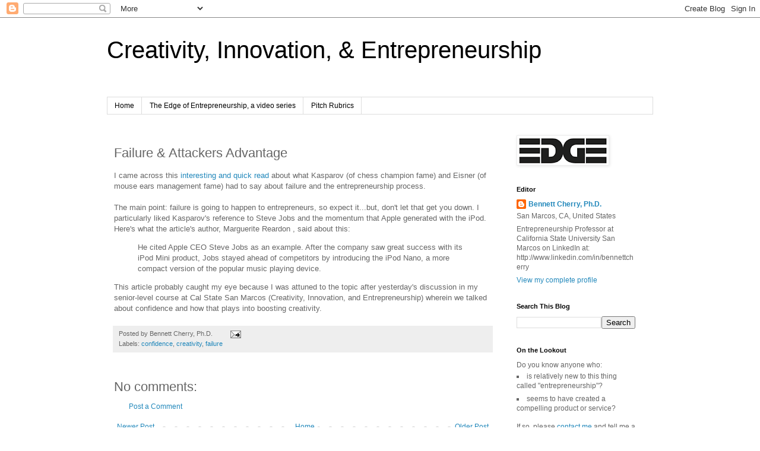

--- FILE ---
content_type: text/html; charset=UTF-8
request_url: http://www.edgeofentrepreneurship.com/2007/10/failure-attackers-advantage.html
body_size: 10620
content:
<!DOCTYPE html>
<html class='v2' dir='ltr' xmlns='http://www.w3.org/1999/xhtml' xmlns:b='http://www.google.com/2005/gml/b' xmlns:data='http://www.google.com/2005/gml/data' xmlns:expr='http://www.google.com/2005/gml/expr'>
<head>
<link href='https://www.blogger.com/static/v1/widgets/335934321-css_bundle_v2.css' rel='stylesheet' type='text/css'/>
<meta content='IE=EmulateIE7' http-equiv='X-UA-Compatible'/>
<meta content='width=1100' name='viewport'/>
<meta content='text/html; charset=UTF-8' http-equiv='Content-Type'/>
<meta content='blogger' name='generator'/>
<link href='http://www.edgeofentrepreneurship.com/favicon.ico' rel='icon' type='image/x-icon'/>
<link href='http://www.edgeofentrepreneurship.com/2007/10/failure-attackers-advantage.html' rel='canonical'/>
<link rel="alternate" type="application/atom+xml" title="Creativity, Innovation, &amp; Entrepreneurship - Atom" href="http://www.edgeofentrepreneurship.com/feeds/posts/default" />
<link rel="alternate" type="application/rss+xml" title="Creativity, Innovation, &amp; Entrepreneurship - RSS" href="http://www.edgeofentrepreneurship.com/feeds/posts/default?alt=rss" />
<link rel="service.post" type="application/atom+xml" title="Creativity, Innovation, &amp; Entrepreneurship - Atom" href="https://www.blogger.com/feeds/1424268209907670547/posts/default" />

<link rel="alternate" type="application/atom+xml" title="Creativity, Innovation, &amp; Entrepreneurship - Atom" href="http://www.edgeofentrepreneurship.com/feeds/2584149270818338085/comments/default" />
<!--Can't find substitution for tag [blog.ieCssRetrofitLinks]-->
<meta content='http://www.edgeofentrepreneurship.com/2007/10/failure-attackers-advantage.html' property='og:url'/>
<meta content='Failure &amp; Attackers Advantage' property='og:title'/>
<meta content='I came across this  interesting and quick read about what Kasparov (of chess champion fame) and Eisner (of mouse ears management fame) had t...' property='og:description'/>
<title>Creativity, Innovation, &amp; Entrepreneurship: Failure & Attackers Advantage</title>
<link href='https://sites.google.com/site/edgeofentrepreneurship/_/rsrc/1298664151960/home/EDGE%20favicon.ico' rel='shortcut icon' type='image/x-icon'/>
<style id='page-skin-1' type='text/css'><!--
/*
-----------------------------------------------
Blogger Template Style
Name:     Simple
Designer: Blogger
URL:      www.blogger.com
----------------------------------------------- */
/* Content
----------------------------------------------- */
body {
font: normal normal 12px 'Trebuchet MS', Trebuchet, Verdana, sans-serif;
color: #666666;
background: #ffffff none repeat scroll top left;
padding: 0 0 0 0;
}
html body .region-inner {
min-width: 0;
max-width: 100%;
width: auto;
}
h2 {
font-size: 22px;
}
a:link {
text-decoration:none;
color: #2288bb;
}
a:visited {
text-decoration:none;
color: #888888;
}
a:hover {
text-decoration:underline;
color: #33aaff;
}
.body-fauxcolumn-outer .fauxcolumn-inner {
background: transparent none repeat scroll top left;
_background-image: none;
}
.body-fauxcolumn-outer .cap-top {
position: absolute;
z-index: 1;
height: 400px;
width: 100%;
}
.body-fauxcolumn-outer .cap-top .cap-left {
width: 100%;
background: transparent none repeat-x scroll top left;
_background-image: none;
}
.content-outer {
-moz-box-shadow: 0 0 0 rgba(0, 0, 0, .15);
-webkit-box-shadow: 0 0 0 rgba(0, 0, 0, .15);
-goog-ms-box-shadow: 0 0 0 #333333;
box-shadow: 0 0 0 rgba(0, 0, 0, .15);
margin-bottom: 1px;
}
.content-inner {
padding: 10px 40px;
}
.content-inner {
background-color: #ffffff;
}
/* Header
----------------------------------------------- */
.header-outer {
background: transparent none repeat-x scroll 0 -400px;
_background-image: none;
}
.Header h1 {
font: normal normal 40px 'Trebuchet MS',Trebuchet,Verdana,sans-serif;
color: #000000;
text-shadow: 0 0 0 rgba(0, 0, 0, .2);
}
.Header h1 a {
color: #000000;
}
.Header .description {
font-size: 18px;
color: #000000;
}
.header-inner .Header .titlewrapper {
padding: 22px 0;
}
.header-inner .Header .descriptionwrapper {
padding: 0 0;
}
/* Tabs
----------------------------------------------- */
.tabs-inner .section:first-child {
border-top: 0 solid #dddddd;
}
.tabs-inner .section:first-child ul {
margin-top: -1px;
border-top: 1px solid #dddddd;
border-left: 1px solid #dddddd;
border-right: 1px solid #dddddd;
}
.tabs-inner .widget ul {
background: transparent none repeat-x scroll 0 -800px;
_background-image: none;
border-bottom: 1px solid #dddddd;
margin-top: 0;
margin-left: -30px;
margin-right: -30px;
}
.tabs-inner .widget li a {
display: inline-block;
padding: .6em 1em;
font: normal normal 12px 'Trebuchet MS', Trebuchet, Verdana, sans-serif;
color: #000000;
border-left: 1px solid #ffffff;
border-right: 1px solid #dddddd;
}
.tabs-inner .widget li:first-child a {
border-left: none;
}
.tabs-inner .widget li.selected a, .tabs-inner .widget li a:hover {
color: #000000;
background-color: #eeeeee;
text-decoration: none;
}
/* Columns
----------------------------------------------- */
.main-outer {
border-top: 0 solid transparent;
}
.fauxcolumn-left-outer .fauxcolumn-inner {
border-right: 1px solid transparent;
}
.fauxcolumn-right-outer .fauxcolumn-inner {
border-left: 1px solid transparent;
}
/* Headings
----------------------------------------------- */
div.widget > h2,
div.widget h2.title {
margin: 0 0 1em 0;
font: normal bold 11px 'Trebuchet MS',Trebuchet,Verdana,sans-serif;
color: #000000;
}
/* Widgets
----------------------------------------------- */
.widget .zippy {
color: #999999;
text-shadow: 2px 2px 1px rgba(0, 0, 0, .1);
}
.widget .popular-posts ul {
list-style: none;
}
/* Posts
----------------------------------------------- */
h2.date-header {
font: normal bold 11px Arial, Tahoma, Helvetica, FreeSans, sans-serif;
}
.date-header span {
background-color: #bbbbbb;
color: #ffffff;
padding: 0.4em;
letter-spacing: 3px;
margin: inherit;
}
.main-inner {
padding-top: 35px;
padding-bottom: 65px;
}
.main-inner .column-center-inner {
padding: 0 0;
}
.main-inner .column-center-inner .section {
margin: 0 1em;
}
.post {
margin: 0 0 45px 0;
}
h3.post-title, .comments h4 {
font: normal normal 22px 'Trebuchet MS',Trebuchet,Verdana,sans-serif;
margin: .75em 0 0;
}
.post-body {
font-size: 110%;
line-height: 1.4;
position: relative;
}
.post-body img, .post-body .tr-caption-container, .Profile img, .Image img,
.BlogList .item-thumbnail img {
padding: 2px;
background: #ffffff;
border: 1px solid #eeeeee;
-moz-box-shadow: 1px 1px 5px rgba(0, 0, 0, .1);
-webkit-box-shadow: 1px 1px 5px rgba(0, 0, 0, .1);
box-shadow: 1px 1px 5px rgba(0, 0, 0, .1);
}
.post-body img, .post-body .tr-caption-container {
padding: 5px;
}
.post-body .tr-caption-container {
color: #666666;
}
.post-body .tr-caption-container img {
padding: 0;
background: transparent;
border: none;
-moz-box-shadow: 0 0 0 rgba(0, 0, 0, .1);
-webkit-box-shadow: 0 0 0 rgba(0, 0, 0, .1);
box-shadow: 0 0 0 rgba(0, 0, 0, .1);
}
.post-header {
margin: 0 0 1.5em;
line-height: 1.6;
font-size: 90%;
}
.post-footer {
margin: 20px -2px 0;
padding: 5px 10px;
color: #666666;
background-color: #eeeeee;
border-bottom: 1px solid #eeeeee;
line-height: 1.6;
font-size: 90%;
}
#comments .comment-author {
padding-top: 1.5em;
border-top: 1px solid transparent;
background-position: 0 1.5em;
}
#comments .comment-author:first-child {
padding-top: 0;
border-top: none;
}
.avatar-image-container {
margin: .2em 0 0;
}
#comments .avatar-image-container img {
border: 1px solid #eeeeee;
}
/* Comments
----------------------------------------------- */
.comments .comments-content .icon.blog-author {
background-repeat: no-repeat;
background-image: url([data-uri]);
}
.comments .comments-content .loadmore a {
border-top: 1px solid #999999;
border-bottom: 1px solid #999999;
}
.comments .comment-thread.inline-thread {
background-color: #eeeeee;
}
.comments .continue {
border-top: 2px solid #999999;
}
/* Accents
---------------------------------------------- */
.section-columns td.columns-cell {
border-left: 1px solid transparent;
}
.blog-pager {
background: transparent url(http://www.blogblog.com/1kt/simple/paging_dot.png) repeat-x scroll top center;
}
.blog-pager-older-link, .home-link,
.blog-pager-newer-link {
background-color: #ffffff;
padding: 5px;
}
.footer-outer {
border-top: 1px dashed #bbbbbb;
}
/* Mobile
----------------------------------------------- */
body.mobile  {
background-size: auto;
}
.mobile .body-fauxcolumn-outer {
background: transparent none repeat scroll top left;
}
.mobile .body-fauxcolumn-outer .cap-top {
background-size: 100% auto;
}
.mobile .content-outer {
-webkit-box-shadow: 0 0 3px rgba(0, 0, 0, .15);
box-shadow: 0 0 3px rgba(0, 0, 0, .15);
}
.mobile .tabs-inner .widget ul {
margin-left: 0;
margin-right: 0;
}
.mobile .post {
margin: 0;
}
.mobile .main-inner .column-center-inner .section {
margin: 0;
}
.mobile .date-header span {
padding: 0.1em 10px;
margin: 0 -10px;
}
.mobile h3.post-title {
margin: 0;
}
.mobile .blog-pager {
background: transparent none no-repeat scroll top center;
}
.mobile .footer-outer {
border-top: none;
}
.mobile .main-inner, .mobile .footer-inner {
background-color: #ffffff;
}
.mobile-index-contents {
color: #666666;
}
.mobile-link-button {
background-color: #2288bb;
}
.mobile-link-button a:link, .mobile-link-button a:visited {
color: #ffffff;
}
.mobile .tabs-inner .section:first-child {
border-top: none;
}
.mobile .tabs-inner .PageList .widget-content {
background-color: #eeeeee;
color: #000000;
border-top: 1px solid #dddddd;
border-bottom: 1px solid #dddddd;
}
.mobile .tabs-inner .PageList .widget-content .pagelist-arrow {
border-left: 1px solid #dddddd;
}

--></style>
<style id='template-skin-1' type='text/css'><!--
body {
min-width: 1000px;
}
.content-outer, .content-fauxcolumn-outer, .region-inner {
min-width: 1000px;
max-width: 1000px;
_width: 1000px;
}
.main-inner .columns {
padding-left: 0px;
padding-right: 260px;
}
.main-inner .fauxcolumn-center-outer {
left: 0px;
right: 260px;
/* IE6 does not respect left and right together */
_width: expression(this.parentNode.offsetWidth -
parseInt("0px") -
parseInt("260px") + 'px');
}
.main-inner .fauxcolumn-left-outer {
width: 0px;
}
.main-inner .fauxcolumn-right-outer {
width: 260px;
}
.main-inner .column-left-outer {
width: 0px;
right: 100%;
margin-left: -0px;
}
.main-inner .column-right-outer {
width: 260px;
margin-right: -260px;
}
#layout {
min-width: 0;
}
#layout .content-outer {
min-width: 0;
width: 800px;
}
#layout .region-inner {
min-width: 0;
width: auto;
}
--></style>
<script type='text/javascript'>

  var _gaq = _gaq || [];
  _gaq.push(['_setAccount', 'UA-10784480-1']);
  _gaq.push(['_trackPageview']);

  (function() {
    var ga = document.createElement('script'); ga.type = 'text/javascript'; ga.async = true;
    ga.src = ('https:' == document.location.protocol ? 'https://ssl' : 'http://www') + '.google-analytics.com/ga.js';
    var s = document.getElementsByTagName('script')[0]; s.parentNode.insertBefore(ga, s);
  })();

</script>
<link href='https://www.blogger.com/dyn-css/authorization.css?targetBlogID=1424268209907670547&amp;zx=9a9a2797-df0c-4a0a-a5d1-57f272b167b0' media='none' onload='if(media!=&#39;all&#39;)media=&#39;all&#39;' rel='stylesheet'/><noscript><link href='https://www.blogger.com/dyn-css/authorization.css?targetBlogID=1424268209907670547&amp;zx=9a9a2797-df0c-4a0a-a5d1-57f272b167b0' rel='stylesheet'/></noscript>
<meta name='google-adsense-platform-account' content='ca-host-pub-1556223355139109'/>
<meta name='google-adsense-platform-domain' content='blogspot.com'/>

<!-- data-ad-client=ca-pub-1645047068605109 -->

</head>
<body class='loading variant-simplysimple'>
<div class='navbar section' id='navbar'><div class='widget Navbar' data-version='1' id='Navbar1'><script type="text/javascript">
    function setAttributeOnload(object, attribute, val) {
      if(window.addEventListener) {
        window.addEventListener('load',
          function(){ object[attribute] = val; }, false);
      } else {
        window.attachEvent('onload', function(){ object[attribute] = val; });
      }
    }
  </script>
<div id="navbar-iframe-container"></div>
<script type="text/javascript" src="https://apis.google.com/js/platform.js"></script>
<script type="text/javascript">
      gapi.load("gapi.iframes:gapi.iframes.style.bubble", function() {
        if (gapi.iframes && gapi.iframes.getContext) {
          gapi.iframes.getContext().openChild({
              url: 'https://www.blogger.com/navbar/1424268209907670547?po\x3d2584149270818338085\x26origin\x3dhttp://www.edgeofentrepreneurship.com',
              where: document.getElementById("navbar-iframe-container"),
              id: "navbar-iframe"
          });
        }
      });
    </script><script type="text/javascript">
(function() {
var script = document.createElement('script');
script.type = 'text/javascript';
script.src = '//pagead2.googlesyndication.com/pagead/js/google_top_exp.js';
var head = document.getElementsByTagName('head')[0];
if (head) {
head.appendChild(script);
}})();
</script>
</div></div>
<div class='body-fauxcolumns'>
<div class='fauxcolumn-outer body-fauxcolumn-outer'>
<div class='cap-top'>
<div class='cap-left'></div>
<div class='cap-right'></div>
</div>
<div class='fauxborder-left'>
<div class='fauxborder-right'></div>
<div class='fauxcolumn-inner'>
</div>
</div>
<div class='cap-bottom'>
<div class='cap-left'></div>
<div class='cap-right'></div>
</div>
</div>
</div>
<div class='content'>
<div class='content-fauxcolumns'>
<div class='fauxcolumn-outer content-fauxcolumn-outer'>
<div class='cap-top'>
<div class='cap-left'></div>
<div class='cap-right'></div>
</div>
<div class='fauxborder-left'>
<div class='fauxborder-right'></div>
<div class='fauxcolumn-inner'>
</div>
</div>
<div class='cap-bottom'>
<div class='cap-left'></div>
<div class='cap-right'></div>
</div>
</div>
</div>
<div class='content-outer'>
<div class='content-cap-top cap-top'>
<div class='cap-left'></div>
<div class='cap-right'></div>
</div>
<div class='fauxborder-left content-fauxborder-left'>
<div class='fauxborder-right content-fauxborder-right'></div>
<div class='content-inner'>
<header>
<div class='header-outer'>
<div class='header-cap-top cap-top'>
<div class='cap-left'></div>
<div class='cap-right'></div>
</div>
<div class='fauxborder-left header-fauxborder-left'>
<div class='fauxborder-right header-fauxborder-right'></div>
<div class='region-inner header-inner'>
<div class='header section' id='header'><div class='widget Header' data-version='1' id='Header1'>
<div id='header-inner'>
<div class='titlewrapper'>
<h1 class='title'>
<a href='http://www.edgeofentrepreneurship.com/'>
Creativity, Innovation, &amp; Entrepreneurship
</a>
</h1>
</div>
<div class='descriptionwrapper'>
<p class='description'><span>
</span></p>
</div>
</div>
</div></div>
</div>
</div>
<div class='header-cap-bottom cap-bottom'>
<div class='cap-left'></div>
<div class='cap-right'></div>
</div>
</div>
</header>
<div class='tabs-outer'>
<div class='tabs-cap-top cap-top'>
<div class='cap-left'></div>
<div class='cap-right'></div>
</div>
<div class='fauxborder-left tabs-fauxborder-left'>
<div class='fauxborder-right tabs-fauxborder-right'></div>
<div class='region-inner tabs-inner'>
<div class='tabs section' id='crosscol'><div class='widget PageList' data-version='1' id='PageList1'>
<h2>Pages</h2>
<div class='widget-content'>
<ul>
<li>
<a href='http://www.edgeofentrepreneurship.com/'>Home</a>
</li>
<li>
<a href='http://www.edgeofentrepreneurship.com/p/edge-of-entrepreneurship-video-series.html'>The Edge of Entrepreneurship, a video series</a>
</li>
<li>
<a href='http://www.edgeofentrepreneurship.com/p/pitch.html'>Pitch Rubrics</a>
</li>
</ul>
<div class='clear'></div>
</div>
</div></div>
<div class='tabs no-items section' id='crosscol-overflow'></div>
</div>
</div>
<div class='tabs-cap-bottom cap-bottom'>
<div class='cap-left'></div>
<div class='cap-right'></div>
</div>
</div>
<div class='main-outer'>
<div class='main-cap-top cap-top'>
<div class='cap-left'></div>
<div class='cap-right'></div>
</div>
<div class='fauxborder-left main-fauxborder-left'>
<div class='fauxborder-right main-fauxborder-right'></div>
<div class='region-inner main-inner'>
<div class='columns fauxcolumns'>
<div class='fauxcolumn-outer fauxcolumn-center-outer'>
<div class='cap-top'>
<div class='cap-left'></div>
<div class='cap-right'></div>
</div>
<div class='fauxborder-left'>
<div class='fauxborder-right'></div>
<div class='fauxcolumn-inner'>
</div>
</div>
<div class='cap-bottom'>
<div class='cap-left'></div>
<div class='cap-right'></div>
</div>
</div>
<div class='fauxcolumn-outer fauxcolumn-left-outer'>
<div class='cap-top'>
<div class='cap-left'></div>
<div class='cap-right'></div>
</div>
<div class='fauxborder-left'>
<div class='fauxborder-right'></div>
<div class='fauxcolumn-inner'>
</div>
</div>
<div class='cap-bottom'>
<div class='cap-left'></div>
<div class='cap-right'></div>
</div>
</div>
<div class='fauxcolumn-outer fauxcolumn-right-outer'>
<div class='cap-top'>
<div class='cap-left'></div>
<div class='cap-right'></div>
</div>
<div class='fauxborder-left'>
<div class='fauxborder-right'></div>
<div class='fauxcolumn-inner'>
</div>
</div>
<div class='cap-bottom'>
<div class='cap-left'></div>
<div class='cap-right'></div>
</div>
</div>
<!-- corrects IE6 width calculation -->
<div class='columns-inner'>
<div class='column-center-outer'>
<div class='column-center-inner'>
<div class='main section' id='main'><div class='widget Blog' data-version='1' id='Blog1'>
<div class='blog-posts hfeed'>

          <div class="date-outer">
        

          <div class="date-posts">
        
<div class='post-outer'>
<div class='post hentry'>
<a name='2584149270818338085'></a>
<h3 class='post-title entry-title'>
Failure & Attackers Advantage
</h3>
<div class='post-header'>
<div class='post-header-line-1'></div>
</div>
<div class='post-body entry-content'>
I came across this<a href="http://www.news.com/8301-10784_3-9795928-7.html?part=rss&amp;subj=news&amp;tag=2547-1_3-0-5"> interesting and quick read </a>about what Kasparov (of chess champion fame) and Eisner (of mouse ears management fame) had to say about failure and the entrepreneurship process.<br /><br />The main point: failure is going to happen to entrepreneurs, so expect it...but, don't let that get you down.  I particularly liked Kasparov's reference to Steve Jobs and the momentum that Apple generated with the iPod.  Here's what the article's author, Marguerite Reardon , said about this:<br /><blockquote>He cited Apple CEO Steve Jobs as an example. After the company saw great success with its iPod Mini product, Jobs stayed ahead of competitors by introducing the iPod Nano, a more compact version of the popular music playing device.</blockquote>This article probably caught my eye because I was attuned to the topic after yesterday's discussion in my senior-level course at Cal State San Marcos (Creativity, Innovation, and Entrepreneurship) wherein we talked about confidence and how that plays into boosting creativity.
<div style='clear: both;'></div>
</div>
<div class='post-footer'>
<div class='post-footer-line post-footer-line-1'><span class='post-author vcard'>
Posted by
<span class='fn'>Bennett Cherry, Ph.D.</span>
</span>
<span class='post-comment-link'>
</span>
<span class='post-icons'>
<span class='item-action'>
<a href='https://www.blogger.com/email-post/1424268209907670547/2584149270818338085' title='Email Post'>
<img alt='' class='icon-action' height='13' src='http://img1.blogblog.com/img/icon18_email.gif' width='18'/>
</a>
</span>
<span class='item-control blog-admin pid-949312327'>
<a href='https://www.blogger.com/post-edit.g?blogID=1424268209907670547&postID=2584149270818338085&from=pencil' title='Edit Post'>
<img alt='' class='icon-action' height='18' src='https://resources.blogblog.com/img/icon18_edit_allbkg.gif' width='18'/>
</a>
</span>
</span>
</div>
<div class='post-footer-line post-footer-line-2'><span class='post-labels'>
Labels:
<a href='http://www.edgeofentrepreneurship.com/search/label/confidence' rel='tag'>confidence</a>,
<a href='http://www.edgeofentrepreneurship.com/search/label/creativity' rel='tag'>creativity</a>,
<a href='http://www.edgeofentrepreneurship.com/search/label/failure' rel='tag'>failure</a>
</span>
</div>
<div class='post-footer-line post-footer-line-3'></div>
</div>
</div>
<div class='comments' id='comments'>
<a name='comments'></a>
<h4>No comments:</h4>
<div id='Blog1_comments-block-wrapper'>
<dl class='' id='comments-block'>
</dl>
</div>
<p class='comment-footer'>
<a href='https://www.blogger.com/comment/fullpage/post/1424268209907670547/2584149270818338085' onclick=''>Post a Comment</a>
</p>
</div>
</div>

        </div></div>
      
</div>
<div class='blog-pager' id='blog-pager'>
<span id='blog-pager-newer-link'>
<a class='blog-pager-newer-link' href='http://www.edgeofentrepreneurship.com/2007/10/dirty-picturesunbelievable.html' id='Blog1_blog-pager-newer-link' title='Newer Post'>Newer Post</a>
</span>
<span id='blog-pager-older-link'>
<a class='blog-pager-older-link' href='http://www.edgeofentrepreneurship.com/2007/10/creatingby-accident.html' id='Blog1_blog-pager-older-link' title='Older Post'>Older Post</a>
</span>
<a class='home-link' href='http://www.edgeofentrepreneurship.com/'>Home</a>
</div>
<div class='clear'></div>
<div class='post-feeds'>
<div class='feed-links'>
Subscribe to:
<a class='feed-link' href='http://www.edgeofentrepreneurship.com/feeds/2584149270818338085/comments/default' target='_blank' type='application/atom+xml'>Post Comments (Atom)</a>
</div>
</div>
</div></div>
</div>
</div>
<div class='column-left-outer'>
<div class='column-left-inner'>
<aside>
</aside>
</div>
</div>
<div class='column-right-outer'>
<div class='column-right-inner'>
<aside>
<div class='sidebar section' id='sidebar-right-1'><div class='widget Image' data-version='1' id='Image1'>
<div class='widget-content'>
<img alt='' height='45' id='Image1_img' src='https://blogger.googleusercontent.com/img/b/R29vZ2xl/AVvXsEi-6h_KZl1auHobUTmU9IAZsyjyW-Zvm8-XUsF4lGfMm55MvIAwoFhBlHMe3sBEecYk_2q95nmAcMXdDz454zWym0x9q68EPyKIFFqP6vYIxA553e0WYMvIl4n4JelrnXP4HOtjGYn4JdFe/s150/EDGE_logo_200x60.png' width='150'/>
<br/>
</div>
<div class='clear'></div>
</div><div class='widget Profile' data-version='1' id='Profile1'>
<h2>Editor</h2>
<div class='widget-content'>
<dl class='profile-datablock'>
<dt class='profile-data'>
<a class='profile-name-link g-profile' href='https://www.blogger.com/profile/07490631571584678310' rel='author' style='background-image: url(//www.blogger.com/img/logo-16.png);'>
Bennett Cherry, Ph.D.
</a>
</dt>
<dd class='profile-data'>San Marcos, CA, United States</dd>
<dd class='profile-textblock'>Entrepreneurship Professor at California State University San Marcos
on LinkedIn at: http://www.linkedin.com/in/bennettcherry</dd>
</dl>
<a class='profile-link' href='https://www.blogger.com/profile/07490631571584678310' rel='author'>View my complete profile</a>
<div class='clear'></div>
</div>
</div><div class='widget BlogSearch' data-version='1' id='BlogSearch1'>
<h2 class='title'>Search This Blog</h2>
<div class='widget-content'>
<div id='BlogSearch1_form'>
<form action='http://www.edgeofentrepreneurship.com/search' class='gsc-search-box' target='_top'>
<table cellpadding='0' cellspacing='0' class='gsc-search-box'>
<tbody>
<tr>
<td class='gsc-input'>
<input autocomplete='off' class='gsc-input' name='q' size='10' title='search' type='text' value=''/>
</td>
<td class='gsc-search-button'>
<input class='gsc-search-button' title='search' type='submit' value='Search'/>
</td>
</tr>
</tbody>
</table>
</form>
</div>
</div>
<div class='clear'></div>
</div><div class='widget Text' data-version='1' id='Text1'>
<h2 class='title'>On the Lookout</h2>
<div class='widget-content'>
Do you know anyone who:
<li type="square">is relatively new to this thing called "entrepreneurship"? <li type="square">seems to have created a compelling product or service?</li>



<p>
<p>
If so, please <a href="mailto:bcherry@csusm.edu">contact me</a> and tell me a bit about them and their product/service.</p></p></li>
</div>
<div class='clear'></div>
</div><div class='widget Label' data-version='1' id='Label1'>
<h2>Labels</h2>
<div class='widget-content cloud-label-widget-content'>
<span class='label-size label-size-5'>
<a dir='ltr' href='http://www.edgeofentrepreneurship.com/search/label/creativity'>creativity</a>
</span>
<span class='label-size label-size-5'>
<a dir='ltr' href='http://www.edgeofentrepreneurship.com/search/label/innovation'>innovation</a>
</span>
<span class='label-size label-size-4'>
<a dir='ltr' href='http://www.edgeofentrepreneurship.com/search/label/education'>education</a>
</span>
<span class='label-size label-size-4'>
<a dir='ltr' href='http://www.edgeofentrepreneurship.com/search/label/student%20entrepreneurs'>student entrepreneurs</a>
</span>
<span class='label-size label-size-4'>
<a dir='ltr' href='http://www.edgeofentrepreneurship.com/search/label/ingenuity'>ingenuity</a>
</span>
<span class='label-size label-size-4'>
<a dir='ltr' href='http://www.edgeofentrepreneurship.com/search/label/entrepreneurial%20mindset'>entrepreneurial mindset</a>
</span>
<span class='label-size label-size-4'>
<a dir='ltr' href='http://www.edgeofentrepreneurship.com/search/label/answers%20in%20the%20everyday'>answers in the everyday</a>
</span>
<span class='label-size label-size-4'>
<a dir='ltr' href='http://www.edgeofentrepreneurship.com/search/label/Invention'>Invention</a>
</span>
<span class='label-size label-size-4'>
<a dir='ltr' href='http://www.edgeofentrepreneurship.com/search/label/youth'>youth</a>
</span>
<span class='label-size label-size-4'>
<a dir='ltr' href='http://www.edgeofentrepreneurship.com/search/label/entrepreneurial%20struggles'>entrepreneurial struggles</a>
</span>
<span class='label-size label-size-4'>
<a dir='ltr' href='http://www.edgeofentrepreneurship.com/search/label/spotting%20opportunities'>spotting opportunities</a>
</span>
<span class='label-size label-size-4'>
<a dir='ltr' href='http://www.edgeofentrepreneurship.com/search/label/teaching'>teaching</a>
</span>
<span class='label-size label-size-4'>
<a dir='ltr' href='http://www.edgeofentrepreneurship.com/search/label/wondering'>wondering</a>
</span>
<span class='label-size label-size-4'>
<a dir='ltr' href='http://www.edgeofentrepreneurship.com/search/label/perseverance'>perseverance</a>
</span>
<span class='label-size label-size-4'>
<a dir='ltr' href='http://www.edgeofentrepreneurship.com/search/label/solving%20a%20pain'>solving a pain</a>
</span>
<span class='label-size label-size-4'>
<a dir='ltr' href='http://www.edgeofentrepreneurship.com/search/label/CSUSM'>CSUSM</a>
</span>
<span class='label-size label-size-4'>
<a dir='ltr' href='http://www.edgeofentrepreneurship.com/search/label/branding'>branding</a>
</span>
<span class='label-size label-size-3'>
<a dir='ltr' href='http://www.edgeofentrepreneurship.com/search/label/tinkering'>tinkering</a>
</span>
<span class='label-size label-size-3'>
<a dir='ltr' href='http://www.edgeofentrepreneurship.com/search/label/family%20innovation'>family innovation</a>
</span>
<span class='label-size label-size-3'>
<a dir='ltr' href='http://www.edgeofentrepreneurship.com/search/label/%22what%20if%3F%22'>&quot;what if?&quot;</a>
</span>
<span class='label-size label-size-3'>
<a dir='ltr' href='http://www.edgeofentrepreneurship.com/search/label/San%20Diego'>San Diego</a>
</span>
<span class='label-size label-size-3'>
<a dir='ltr' href='http://www.edgeofentrepreneurship.com/search/label/confidence'>confidence</a>
</span>
<span class='label-size label-size-3'>
<a dir='ltr' href='http://www.edgeofentrepreneurship.com/search/label/failure'>failure</a>
</span>
<span class='label-size label-size-3'>
<a dir='ltr' href='http://www.edgeofentrepreneurship.com/search/label/presentation'>presentation</a>
</span>
<span class='label-size label-size-3'>
<a dir='ltr' href='http://www.edgeofentrepreneurship.com/search/label/repurposed'>repurposed</a>
</span>
<span class='label-size label-size-3'>
<a dir='ltr' href='http://www.edgeofentrepreneurship.com/search/label/stories'>stories</a>
</span>
<span class='label-size label-size-3'>
<a dir='ltr' href='http://www.edgeofentrepreneurship.com/search/label/CIE%20course'>CIE course</a>
</span>
<span class='label-size label-size-3'>
<a dir='ltr' href='http://www.edgeofentrepreneurship.com/search/label/entrepreneurial%20spouses'>entrepreneurial spouses</a>
</span>
<span class='label-size label-size-3'>
<a dir='ltr' href='http://www.edgeofentrepreneurship.com/search/label/humility'>humility</a>
</span>
<span class='label-size label-size-3'>
<a dir='ltr' href='http://www.edgeofentrepreneurship.com/search/label/trust'>trust</a>
</span>
<span class='label-size label-size-3'>
<a dir='ltr' href='http://www.edgeofentrepreneurship.com/search/label/corporate%20creativity'>corporate creativity</a>
</span>
<span class='label-size label-size-3'>
<a dir='ltr' href='http://www.edgeofentrepreneurship.com/search/label/creativity%20contests'>creativity contests</a>
</span>
<span class='label-size label-size-3'>
<a dir='ltr' href='http://www.edgeofentrepreneurship.com/search/label/entrepreneurial%20background'>entrepreneurial background</a>
</span>
<span class='label-size label-size-3'>
<a dir='ltr' href='http://www.edgeofentrepreneurship.com/search/label/exposure'>exposure</a>
</span>
<span class='label-size label-size-3'>
<a dir='ltr' href='http://www.edgeofentrepreneurship.com/search/label/green%20tech'>green tech</a>
</span>
<span class='label-size label-size-3'>
<a dir='ltr' href='http://www.edgeofentrepreneurship.com/search/label/principles%20of%20innovation'>principles of innovation</a>
</span>
<span class='label-size label-size-3'>
<a dir='ltr' href='http://www.edgeofentrepreneurship.com/search/label/venture%20capital'>venture capital</a>
</span>
<span class='label-size label-size-3'>
<a dir='ltr' href='http://www.edgeofentrepreneurship.com/search/label/Edge%20of%20Entrepreneurship'>Edge of Entrepreneurship</a>
</span>
<span class='label-size label-size-3'>
<a dir='ltr' href='http://www.edgeofentrepreneurship.com/search/label/Educators%20Corner'>Educators Corner</a>
</span>
<span class='label-size label-size-3'>
<a dir='ltr' href='http://www.edgeofentrepreneurship.com/search/label/disappointment'>disappointment</a>
</span>
<span class='label-size label-size-3'>
<a dir='ltr' href='http://www.edgeofentrepreneurship.com/search/label/service%20delivery%20strategies'>service delivery strategies</a>
</span>
<span class='label-size label-size-3'>
<a dir='ltr' href='http://www.edgeofentrepreneurship.com/search/label/whimsy'>whimsy</a>
</span>
<span class='label-size label-size-2'>
<a dir='ltr' href='http://www.edgeofentrepreneurship.com/search/label/Community'>Community</a>
</span>
<span class='label-size label-size-2'>
<a dir='ltr' href='http://www.edgeofentrepreneurship.com/search/label/Prezi'>Prezi</a>
</span>
<span class='label-size label-size-2'>
<a dir='ltr' href='http://www.edgeofentrepreneurship.com/search/label/TechShop'>TechShop</a>
</span>
<span class='label-size label-size-2'>
<a dir='ltr' href='http://www.edgeofentrepreneurship.com/search/label/Tinker%20Toys'>Tinker Toys</a>
</span>
<span class='label-size label-size-2'>
<a dir='ltr' href='http://www.edgeofentrepreneurship.com/search/label/choice'>choice</a>
</span>
<span class='label-size label-size-2'>
<a dir='ltr' href='http://www.edgeofentrepreneurship.com/search/label/competition'>competition</a>
</span>
<span class='label-size label-size-2'>
<a dir='ltr' href='http://www.edgeofentrepreneurship.com/search/label/curiosity'>curiosity</a>
</span>
<span class='label-size label-size-2'>
<a dir='ltr' href='http://www.edgeofentrepreneurship.com/search/label/daydream'>daydream</a>
</span>
<span class='label-size label-size-2'>
<a dir='ltr' href='http://www.edgeofentrepreneurship.com/search/label/new%20venture%20creation'>new venture creation</a>
</span>
<span class='label-size label-size-2'>
<a dir='ltr' href='http://www.edgeofentrepreneurship.com/search/label/serious%20play'>serious play</a>
</span>
<span class='label-size label-size-2'>
<a dir='ltr' href='http://www.edgeofentrepreneurship.com/search/label/social%20networking'>social networking</a>
</span>
<span class='label-size label-size-2'>
<a dir='ltr' href='http://www.edgeofentrepreneurship.com/search/label/stop%20motion%20videos'>stop motion videos</a>
</span>
<span class='label-size label-size-2'>
<a dir='ltr' href='http://www.edgeofentrepreneurship.com/search/label/videos'>videos</a>
</span>
<span class='label-size label-size-2'>
<a dir='ltr' href='http://www.edgeofentrepreneurship.com/search/label/Ellen%20Show'>Ellen Show</a>
</span>
<span class='label-size label-size-2'>
<a dir='ltr' href='http://www.edgeofentrepreneurship.com/search/label/Hawaiian%20Bath%20and%20Body'>Hawaiian Bath and Body</a>
</span>
<span class='label-size label-size-2'>
<a dir='ltr' href='http://www.edgeofentrepreneurship.com/search/label/Island%20entrepreneurs'>Island entrepreneurs</a>
</span>
<span class='label-size label-size-2'>
<a dir='ltr' href='http://www.edgeofentrepreneurship.com/search/label/Senior%20Experience'>Senior Experience</a>
</span>
<span class='label-size label-size-2'>
<a dir='ltr' href='http://www.edgeofentrepreneurship.com/search/label/TaylorMade'>TaylorMade</a>
</span>
<span class='label-size label-size-2'>
<a dir='ltr' href='http://www.edgeofentrepreneurship.com/search/label/WATA'>WATA</a>
</span>
<span class='label-size label-size-2'>
<a dir='ltr' href='http://www.edgeofentrepreneurship.com/search/label/character'>character</a>
</span>
<span class='label-size label-size-2'>
<a dir='ltr' href='http://www.edgeofentrepreneurship.com/search/label/conflict'>conflict</a>
</span>
<span class='label-size label-size-2'>
<a dir='ltr' href='http://www.edgeofentrepreneurship.com/search/label/creative%20destruction'>creative destruction</a>
</span>
<span class='label-size label-size-2'>
<a dir='ltr' href='http://www.edgeofentrepreneurship.com/search/label/crowdsourcing'>crowdsourcing</a>
</span>
<span class='label-size label-size-2'>
<a dir='ltr' href='http://www.edgeofentrepreneurship.com/search/label/guest%20author%20series'>guest author series</a>
</span>
<span class='label-size label-size-2'>
<a dir='ltr' href='http://www.edgeofentrepreneurship.com/search/label/making%20the%20pitch'>making the pitch</a>
</span>
<span class='label-size label-size-2'>
<a dir='ltr' href='http://www.edgeofentrepreneurship.com/search/label/photography'>photography</a>
</span>
<span class='label-size label-size-2'>
<a dir='ltr' href='http://www.edgeofentrepreneurship.com/search/label/risk-taking'>risk-taking</a>
</span>
<span class='label-size label-size-2'>
<a dir='ltr' href='http://www.edgeofentrepreneurship.com/search/label/solar'>solar</a>
</span>
<span class='label-size label-size-1'>
<a dir='ltr' href='http://www.edgeofentrepreneurship.com/search/label/Interviews'>Interviews</a>
</span>
<span class='label-size label-size-1'>
<a dir='ltr' href='http://www.edgeofentrepreneurship.com/search/label/Jibbitz'>Jibbitz</a>
</span>
<span class='label-size label-size-1'>
<a dir='ltr' href='http://www.edgeofentrepreneurship.com/search/label/Purpose'>Purpose</a>
</span>
<span class='label-size label-size-1'>
<a dir='ltr' href='http://www.edgeofentrepreneurship.com/search/label/Shark%20Tank'>Shark Tank</a>
</span>
<span class='label-size label-size-1'>
<a dir='ltr' href='http://www.edgeofentrepreneurship.com/search/label/Stanford%20University'>Stanford University</a>
</span>
<span class='label-size label-size-1'>
<a dir='ltr' href='http://www.edgeofentrepreneurship.com/search/label/Waialua%20Soda%20Works'>Waialua Soda Works</a>
</span>
<span class='label-size label-size-1'>
<a dir='ltr' href='http://www.edgeofentrepreneurship.com/search/label/acquisition'>acquisition</a>
</span>
<span class='label-size label-size-1'>
<a dir='ltr' href='http://www.edgeofentrepreneurship.com/search/label/business%20incubator'>business incubator</a>
</span>
<span class='label-size label-size-1'>
<a dir='ltr' href='http://www.edgeofentrepreneurship.com/search/label/clickers'>clickers</a>
</span>
<span class='label-size label-size-1'>
<a dir='ltr' href='http://www.edgeofentrepreneurship.com/search/label/dog%20wash'>dog wash</a>
</span>
<span class='label-size label-size-1'>
<a dir='ltr' href='http://www.edgeofentrepreneurship.com/search/label/halfbakery.com'>halfbakery.com</a>
</span>
<span class='label-size label-size-1'>
<a dir='ltr' href='http://www.edgeofentrepreneurship.com/search/label/integrity'>integrity</a>
</span>
<span class='label-size label-size-1'>
<a dir='ltr' href='http://www.edgeofentrepreneurship.com/search/label/lack%20of%20creativity'>lack of creativity</a>
</span>
<span class='label-size label-size-1'>
<a dir='ltr' href='http://www.edgeofentrepreneurship.com/search/label/podcasting'>podcasting</a>
</span>
<span class='label-size label-size-1'>
<a dir='ltr' href='http://www.edgeofentrepreneurship.com/search/label/space'>space</a>
</span>
<span class='label-size label-size-1'>
<a dir='ltr' href='http://www.edgeofentrepreneurship.com/search/label/use%20the%20past'>use the past</a>
</span>
<div class='clear'></div>
</div>
</div><div class='widget Translate' data-version='1' id='Translate1'>
<h2 class='title'>Translate</h2>
<div id='google_translate_element'></div>
<script>
    function googleTranslateElementInit() {
      new google.translate.TranslateElement({
        pageLanguage: 'en',
        autoDisplay: 'true',
        layout: google.translate.TranslateElement.InlineLayout.VERTICAL
      }, 'google_translate_element');
    }
  </script>
<script src='//translate.google.com/translate_a/element.js?cb=googleTranslateElementInit'></script>
<div class='clear'></div>
</div></div>
</aside>
</div>
</div>
</div>
<div style='clear: both'></div>
<!-- columns -->
</div>
<!-- main -->
</div>
</div>
<div class='main-cap-bottom cap-bottom'>
<div class='cap-left'></div>
<div class='cap-right'></div>
</div>
</div>
<footer>
<div class='footer-outer'>
<div class='footer-cap-top cap-top'>
<div class='cap-left'></div>
<div class='cap-right'></div>
</div>
<div class='fauxborder-left footer-fauxborder-left'>
<div class='fauxborder-right footer-fauxborder-right'></div>
<div class='region-inner footer-inner'>
<div class='foot no-items section' id='footer-1'></div>
<table border='0' cellpadding='0' cellspacing='0' class='section-columns columns-2'>
<tbody>
<tr>
<td class='first columns-cell'>
<div class='foot no-items section' id='footer-2-1'></div>
</td>
<td class='columns-cell'>
<div class='foot no-items section' id='footer-2-2'></div>
</td>
</tr>
</tbody>
</table>
<!-- outside of the include in order to lock Attribution widget -->
<div class='foot section' id='footer-3'><div class='widget Attribution' data-version='1' id='Attribution1'>
<div class='widget-content' style='text-align: center;'>
&#169; 2006-2014 Bennett Cherry, Ph.D.. Simple theme. Powered by <a href='https://www.blogger.com' target='_blank'>Blogger</a>.
</div>
<div class='clear'></div>
</div></div>
</div>
</div>
<div class='footer-cap-bottom cap-bottom'>
<div class='cap-left'></div>
<div class='cap-right'></div>
</div>
</div>
</footer>
<!-- content -->
</div>
</div>
<div class='content-cap-bottom cap-bottom'>
<div class='cap-left'></div>
<div class='cap-right'></div>
</div>
</div>
</div>
<script type='text/javascript'>
    window.setTimeout(function() {
        document.body.className = document.body.className.replace('loading', '');
      }, 10);
  </script>

<script type="text/javascript" src="https://www.blogger.com/static/v1/widgets/719476776-widgets.js"></script>
<script type='text/javascript'>
window['__wavt'] = 'AOuZoY6aSwhZpTSrhCSHA2ZvxZ9itMY9Ug:1769191763634';_WidgetManager._Init('//www.blogger.com/rearrange?blogID\x3d1424268209907670547','//www.edgeofentrepreneurship.com/2007/10/failure-attackers-advantage.html','1424268209907670547');
_WidgetManager._SetDataContext([{'name': 'blog', 'data': {'blogId': '1424268209907670547', 'title': 'Creativity, Innovation, \x26amp; Entrepreneurship', 'url': 'http://www.edgeofentrepreneurship.com/2007/10/failure-attackers-advantage.html', 'canonicalUrl': 'http://www.edgeofentrepreneurship.com/2007/10/failure-attackers-advantage.html', 'homepageUrl': 'http://www.edgeofentrepreneurship.com/', 'searchUrl': 'http://www.edgeofentrepreneurship.com/search', 'canonicalHomepageUrl': 'http://www.edgeofentrepreneurship.com/', 'blogspotFaviconUrl': 'http://www.edgeofentrepreneurship.com/favicon.ico', 'bloggerUrl': 'https://www.blogger.com', 'hasCustomDomain': true, 'httpsEnabled': false, 'enabledCommentProfileImages': false, 'gPlusViewType': 'FILTERED_POSTMOD', 'adultContent': false, 'analyticsAccountNumber': '', 'encoding': 'UTF-8', 'locale': 'en', 'localeUnderscoreDelimited': 'en', 'languageDirection': 'ltr', 'isPrivate': false, 'isMobile': false, 'isMobileRequest': false, 'mobileClass': '', 'isPrivateBlog': false, 'isDynamicViewsAvailable': true, 'feedLinks': '\x3clink rel\x3d\x22alternate\x22 type\x3d\x22application/atom+xml\x22 title\x3d\x22Creativity, Innovation, \x26amp; Entrepreneurship - Atom\x22 href\x3d\x22http://www.edgeofentrepreneurship.com/feeds/posts/default\x22 /\x3e\n\x3clink rel\x3d\x22alternate\x22 type\x3d\x22application/rss+xml\x22 title\x3d\x22Creativity, Innovation, \x26amp; Entrepreneurship - RSS\x22 href\x3d\x22http://www.edgeofentrepreneurship.com/feeds/posts/default?alt\x3drss\x22 /\x3e\n\x3clink rel\x3d\x22service.post\x22 type\x3d\x22application/atom+xml\x22 title\x3d\x22Creativity, Innovation, \x26amp; Entrepreneurship - Atom\x22 href\x3d\x22https://www.blogger.com/feeds/1424268209907670547/posts/default\x22 /\x3e\n\n\x3clink rel\x3d\x22alternate\x22 type\x3d\x22application/atom+xml\x22 title\x3d\x22Creativity, Innovation, \x26amp; Entrepreneurship - Atom\x22 href\x3d\x22http://www.edgeofentrepreneurship.com/feeds/2584149270818338085/comments/default\x22 /\x3e\n', 'meTag': '', 'adsenseClientId': 'ca-pub-1645047068605109', 'adsenseHostId': 'ca-host-pub-1556223355139109', 'adsenseHasAds': false, 'adsenseAutoAds': false, 'boqCommentIframeForm': true, 'loginRedirectParam': '', 'view': '', 'dynamicViewsCommentsSrc': '//www.blogblog.com/dynamicviews/4224c15c4e7c9321/js/comments.js', 'dynamicViewsScriptSrc': '//www.blogblog.com/dynamicviews/6e0d22adcfa5abea', 'plusOneApiSrc': 'https://apis.google.com/js/platform.js', 'disableGComments': true, 'interstitialAccepted': false, 'sharing': {'platforms': [{'name': 'Get link', 'key': 'link', 'shareMessage': 'Get link', 'target': ''}, {'name': 'Facebook', 'key': 'facebook', 'shareMessage': 'Share to Facebook', 'target': 'facebook'}, {'name': 'BlogThis!', 'key': 'blogThis', 'shareMessage': 'BlogThis!', 'target': 'blog'}, {'name': 'X', 'key': 'twitter', 'shareMessage': 'Share to X', 'target': 'twitter'}, {'name': 'Pinterest', 'key': 'pinterest', 'shareMessage': 'Share to Pinterest', 'target': 'pinterest'}, {'name': 'Email', 'key': 'email', 'shareMessage': 'Email', 'target': 'email'}], 'disableGooglePlus': true, 'googlePlusShareButtonWidth': 0, 'googlePlusBootstrap': '\x3cscript type\x3d\x22text/javascript\x22\x3ewindow.___gcfg \x3d {\x27lang\x27: \x27en\x27};\x3c/script\x3e'}, 'hasCustomJumpLinkMessage': false, 'jumpLinkMessage': 'Read more', 'pageType': 'item', 'postId': '2584149270818338085', 'pageName': 'Failure \x26 Attackers Advantage', 'pageTitle': 'Creativity, Innovation, \x26amp; Entrepreneurship: Failure \x26 Attackers Advantage'}}, {'name': 'features', 'data': {}}, {'name': 'messages', 'data': {'edit': 'Edit', 'linkCopiedToClipboard': 'Link copied to clipboard!', 'ok': 'Ok', 'postLink': 'Post Link'}}, {'name': 'template', 'data': {'name': 'custom', 'localizedName': 'Custom', 'isResponsive': false, 'isAlternateRendering': false, 'isCustom': true, 'variant': 'simplysimple', 'variantId': 'simplysimple'}}, {'name': 'view', 'data': {'classic': {'name': 'classic', 'url': '?view\x3dclassic'}, 'flipcard': {'name': 'flipcard', 'url': '?view\x3dflipcard'}, 'magazine': {'name': 'magazine', 'url': '?view\x3dmagazine'}, 'mosaic': {'name': 'mosaic', 'url': '?view\x3dmosaic'}, 'sidebar': {'name': 'sidebar', 'url': '?view\x3dsidebar'}, 'snapshot': {'name': 'snapshot', 'url': '?view\x3dsnapshot'}, 'timeslide': {'name': 'timeslide', 'url': '?view\x3dtimeslide'}, 'isMobile': false, 'title': 'Failure \x26 Attackers Advantage', 'description': 'I came across this  interesting and quick read about what Kasparov (of chess champion fame) and Eisner (of mouse ears management fame) had t...', 'url': 'http://www.edgeofentrepreneurship.com/2007/10/failure-attackers-advantage.html', 'type': 'item', 'isSingleItem': true, 'isMultipleItems': false, 'isError': false, 'isPage': false, 'isPost': true, 'isHomepage': false, 'isArchive': false, 'isLabelSearch': false, 'postId': 2584149270818338085}}]);
_WidgetManager._RegisterWidget('_NavbarView', new _WidgetInfo('Navbar1', 'navbar', document.getElementById('Navbar1'), {}, 'displayModeFull'));
_WidgetManager._RegisterWidget('_HeaderView', new _WidgetInfo('Header1', 'header', document.getElementById('Header1'), {}, 'displayModeFull'));
_WidgetManager._RegisterWidget('_PageListView', new _WidgetInfo('PageList1', 'crosscol', document.getElementById('PageList1'), {'title': 'Pages', 'links': [{'isCurrentPage': false, 'href': 'http://www.edgeofentrepreneurship.com/', 'title': 'Home'}, {'isCurrentPage': false, 'href': 'http://www.edgeofentrepreneurship.com/p/edge-of-entrepreneurship-video-series.html', 'id': '3398355084031923560', 'title': 'The Edge of Entrepreneurship, a video series'}, {'isCurrentPage': false, 'href': 'http://www.edgeofentrepreneurship.com/p/pitch.html', 'id': '4403682755224523491', 'title': 'Pitch Rubrics'}], 'mobile': false, 'showPlaceholder': true, 'hasCurrentPage': false}, 'displayModeFull'));
_WidgetManager._RegisterWidget('_BlogView', new _WidgetInfo('Blog1', 'main', document.getElementById('Blog1'), {'cmtInteractionsEnabled': false, 'lightboxEnabled': true, 'lightboxModuleUrl': 'https://www.blogger.com/static/v1/jsbin/3314219954-lbx.js', 'lightboxCssUrl': 'https://www.blogger.com/static/v1/v-css/828616780-lightbox_bundle.css'}, 'displayModeFull'));
_WidgetManager._RegisterWidget('_ImageView', new _WidgetInfo('Image1', 'sidebar-right-1', document.getElementById('Image1'), {'resize': false}, 'displayModeFull'));
_WidgetManager._RegisterWidget('_ProfileView', new _WidgetInfo('Profile1', 'sidebar-right-1', document.getElementById('Profile1'), {}, 'displayModeFull'));
_WidgetManager._RegisterWidget('_BlogSearchView', new _WidgetInfo('BlogSearch1', 'sidebar-right-1', document.getElementById('BlogSearch1'), {}, 'displayModeFull'));
_WidgetManager._RegisterWidget('_TextView', new _WidgetInfo('Text1', 'sidebar-right-1', document.getElementById('Text1'), {}, 'displayModeFull'));
_WidgetManager._RegisterWidget('_LabelView', new _WidgetInfo('Label1', 'sidebar-right-1', document.getElementById('Label1'), {}, 'displayModeFull'));
_WidgetManager._RegisterWidget('_TranslateView', new _WidgetInfo('Translate1', 'sidebar-right-1', document.getElementById('Translate1'), {}, 'displayModeFull'));
_WidgetManager._RegisterWidget('_AttributionView', new _WidgetInfo('Attribution1', 'footer-3', document.getElementById('Attribution1'), {}, 'displayModeFull'));
</script>
</body>
</html>